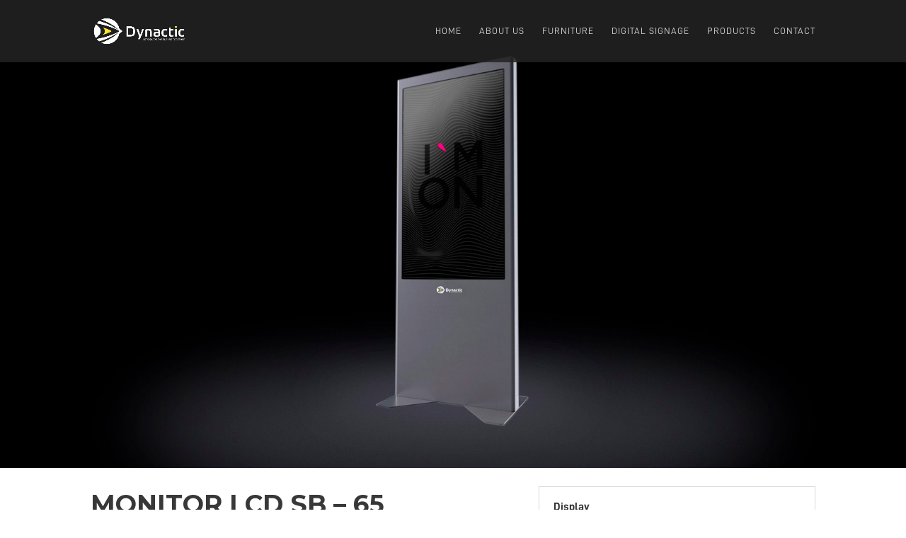

--- FILE ---
content_type: text/html; charset=UTF-8
request_url: https://dynactic.com/products/monitor-lcd-sb-65/
body_size: 9340
content:
<!DOCTYPE html>
<html lang="en-US">
<head>
	<meta charset="UTF-8" />
<meta http-equiv="X-UA-Compatible" content="IE=edge">
	<link rel="pingback" href="https://dynactic.com/xmlrpc.php" />

	<script type="text/javascript">
		document.documentElement.className = 'js';
	</script>

	<script>var et_site_url='https://dynactic.com';var et_post_id='6149';function et_core_page_resource_fallback(a,b){"undefined"===typeof b&&(b=a.sheet.cssRules&&0===a.sheet.cssRules.length);b&&(a.onerror=null,a.onload=null,a.href?a.href=et_site_url+"/?et_core_page_resource="+a.id+et_post_id:a.src&&(a.src=et_site_url+"/?et_core_page_resource="+a.id+et_post_id))}
</script><title>MONITOR LCD SB &#8211; 65 | Dynactic</title>
<meta name='robots' content='max-image-preview:large' />
<link rel='dns-prefetch' href='//fonts.googleapis.com' />
<link rel="alternate" type="application/rss+xml" title="Dynactic &raquo; Feed" href="https://dynactic.com/feed/" />
<link rel="alternate" type="application/rss+xml" title="Dynactic &raquo; Comments Feed" href="https://dynactic.com/comments/feed/" />
<script type="text/javascript">
/* <![CDATA[ */
window._wpemojiSettings = {"baseUrl":"https:\/\/s.w.org\/images\/core\/emoji\/14.0.0\/72x72\/","ext":".png","svgUrl":"https:\/\/s.w.org\/images\/core\/emoji\/14.0.0\/svg\/","svgExt":".svg","source":{"concatemoji":"https:\/\/dynactic.com\/wp-includes\/js\/wp-emoji-release.min.js?ver=6.4.7"}};
/*! This file is auto-generated */
!function(i,n){var o,s,e;function c(e){try{var t={supportTests:e,timestamp:(new Date).valueOf()};sessionStorage.setItem(o,JSON.stringify(t))}catch(e){}}function p(e,t,n){e.clearRect(0,0,e.canvas.width,e.canvas.height),e.fillText(t,0,0);var t=new Uint32Array(e.getImageData(0,0,e.canvas.width,e.canvas.height).data),r=(e.clearRect(0,0,e.canvas.width,e.canvas.height),e.fillText(n,0,0),new Uint32Array(e.getImageData(0,0,e.canvas.width,e.canvas.height).data));return t.every(function(e,t){return e===r[t]})}function u(e,t,n){switch(t){case"flag":return n(e,"\ud83c\udff3\ufe0f\u200d\u26a7\ufe0f","\ud83c\udff3\ufe0f\u200b\u26a7\ufe0f")?!1:!n(e,"\ud83c\uddfa\ud83c\uddf3","\ud83c\uddfa\u200b\ud83c\uddf3")&&!n(e,"\ud83c\udff4\udb40\udc67\udb40\udc62\udb40\udc65\udb40\udc6e\udb40\udc67\udb40\udc7f","\ud83c\udff4\u200b\udb40\udc67\u200b\udb40\udc62\u200b\udb40\udc65\u200b\udb40\udc6e\u200b\udb40\udc67\u200b\udb40\udc7f");case"emoji":return!n(e,"\ud83e\udef1\ud83c\udffb\u200d\ud83e\udef2\ud83c\udfff","\ud83e\udef1\ud83c\udffb\u200b\ud83e\udef2\ud83c\udfff")}return!1}function f(e,t,n){var r="undefined"!=typeof WorkerGlobalScope&&self instanceof WorkerGlobalScope?new OffscreenCanvas(300,150):i.createElement("canvas"),a=r.getContext("2d",{willReadFrequently:!0}),o=(a.textBaseline="top",a.font="600 32px Arial",{});return e.forEach(function(e){o[e]=t(a,e,n)}),o}function t(e){var t=i.createElement("script");t.src=e,t.defer=!0,i.head.appendChild(t)}"undefined"!=typeof Promise&&(o="wpEmojiSettingsSupports",s=["flag","emoji"],n.supports={everything:!0,everythingExceptFlag:!0},e=new Promise(function(e){i.addEventListener("DOMContentLoaded",e,{once:!0})}),new Promise(function(t){var n=function(){try{var e=JSON.parse(sessionStorage.getItem(o));if("object"==typeof e&&"number"==typeof e.timestamp&&(new Date).valueOf()<e.timestamp+604800&&"object"==typeof e.supportTests)return e.supportTests}catch(e){}return null}();if(!n){if("undefined"!=typeof Worker&&"undefined"!=typeof OffscreenCanvas&&"undefined"!=typeof URL&&URL.createObjectURL&&"undefined"!=typeof Blob)try{var e="postMessage("+f.toString()+"("+[JSON.stringify(s),u.toString(),p.toString()].join(",")+"));",r=new Blob([e],{type:"text/javascript"}),a=new Worker(URL.createObjectURL(r),{name:"wpTestEmojiSupports"});return void(a.onmessage=function(e){c(n=e.data),a.terminate(),t(n)})}catch(e){}c(n=f(s,u,p))}t(n)}).then(function(e){for(var t in e)n.supports[t]=e[t],n.supports.everything=n.supports.everything&&n.supports[t],"flag"!==t&&(n.supports.everythingExceptFlag=n.supports.everythingExceptFlag&&n.supports[t]);n.supports.everythingExceptFlag=n.supports.everythingExceptFlag&&!n.supports.flag,n.DOMReady=!1,n.readyCallback=function(){n.DOMReady=!0}}).then(function(){return e}).then(function(){var e;n.supports.everything||(n.readyCallback(),(e=n.source||{}).concatemoji?t(e.concatemoji):e.wpemoji&&e.twemoji&&(t(e.twemoji),t(e.wpemoji)))}))}((window,document),window._wpemojiSettings);
/* ]]> */
</script>
<meta content="Divi Child Theme v.1.0.0" name="generator"/><style id='wp-emoji-styles-inline-css' type='text/css'>

	img.wp-smiley, img.emoji {
		display: inline !important;
		border: none !important;
		box-shadow: none !important;
		height: 1em !important;
		width: 1em !important;
		margin: 0 0.07em !important;
		vertical-align: -0.1em !important;
		background: none !important;
		padding: 0 !important;
	}
</style>
<link rel='stylesheet' id='wp-block-library-css' href='https://dynactic.com/wp-includes/css/dist/block-library/style.min.css?ver=6.4.7' type='text/css' media='all' />
<style id='classic-theme-styles-inline-css' type='text/css'>
/*! This file is auto-generated */
.wp-block-button__link{color:#fff;background-color:#32373c;border-radius:9999px;box-shadow:none;text-decoration:none;padding:calc(.667em + 2px) calc(1.333em + 2px);font-size:1.125em}.wp-block-file__button{background:#32373c;color:#fff;text-decoration:none}
</style>
<style id='global-styles-inline-css' type='text/css'>
body{--wp--preset--color--black: #000000;--wp--preset--color--cyan-bluish-gray: #abb8c3;--wp--preset--color--white: #ffffff;--wp--preset--color--pale-pink: #f78da7;--wp--preset--color--vivid-red: #cf2e2e;--wp--preset--color--luminous-vivid-orange: #ff6900;--wp--preset--color--luminous-vivid-amber: #fcb900;--wp--preset--color--light-green-cyan: #7bdcb5;--wp--preset--color--vivid-green-cyan: #00d084;--wp--preset--color--pale-cyan-blue: #8ed1fc;--wp--preset--color--vivid-cyan-blue: #0693e3;--wp--preset--color--vivid-purple: #9b51e0;--wp--preset--gradient--vivid-cyan-blue-to-vivid-purple: linear-gradient(135deg,rgba(6,147,227,1) 0%,rgb(155,81,224) 100%);--wp--preset--gradient--light-green-cyan-to-vivid-green-cyan: linear-gradient(135deg,rgb(122,220,180) 0%,rgb(0,208,130) 100%);--wp--preset--gradient--luminous-vivid-amber-to-luminous-vivid-orange: linear-gradient(135deg,rgba(252,185,0,1) 0%,rgba(255,105,0,1) 100%);--wp--preset--gradient--luminous-vivid-orange-to-vivid-red: linear-gradient(135deg,rgba(255,105,0,1) 0%,rgb(207,46,46) 100%);--wp--preset--gradient--very-light-gray-to-cyan-bluish-gray: linear-gradient(135deg,rgb(238,238,238) 0%,rgb(169,184,195) 100%);--wp--preset--gradient--cool-to-warm-spectrum: linear-gradient(135deg,rgb(74,234,220) 0%,rgb(151,120,209) 20%,rgb(207,42,186) 40%,rgb(238,44,130) 60%,rgb(251,105,98) 80%,rgb(254,248,76) 100%);--wp--preset--gradient--blush-light-purple: linear-gradient(135deg,rgb(255,206,236) 0%,rgb(152,150,240) 100%);--wp--preset--gradient--blush-bordeaux: linear-gradient(135deg,rgb(254,205,165) 0%,rgb(254,45,45) 50%,rgb(107,0,62) 100%);--wp--preset--gradient--luminous-dusk: linear-gradient(135deg,rgb(255,203,112) 0%,rgb(199,81,192) 50%,rgb(65,88,208) 100%);--wp--preset--gradient--pale-ocean: linear-gradient(135deg,rgb(255,245,203) 0%,rgb(182,227,212) 50%,rgb(51,167,181) 100%);--wp--preset--gradient--electric-grass: linear-gradient(135deg,rgb(202,248,128) 0%,rgb(113,206,126) 100%);--wp--preset--gradient--midnight: linear-gradient(135deg,rgb(2,3,129) 0%,rgb(40,116,252) 100%);--wp--preset--font-size--small: 13px;--wp--preset--font-size--medium: 20px;--wp--preset--font-size--large: 36px;--wp--preset--font-size--x-large: 42px;--wp--preset--spacing--20: 0.44rem;--wp--preset--spacing--30: 0.67rem;--wp--preset--spacing--40: 1rem;--wp--preset--spacing--50: 1.5rem;--wp--preset--spacing--60: 2.25rem;--wp--preset--spacing--70: 3.38rem;--wp--preset--spacing--80: 5.06rem;--wp--preset--shadow--natural: 6px 6px 9px rgba(0, 0, 0, 0.2);--wp--preset--shadow--deep: 12px 12px 50px rgba(0, 0, 0, 0.4);--wp--preset--shadow--sharp: 6px 6px 0px rgba(0, 0, 0, 0.2);--wp--preset--shadow--outlined: 6px 6px 0px -3px rgba(255, 255, 255, 1), 6px 6px rgba(0, 0, 0, 1);--wp--preset--shadow--crisp: 6px 6px 0px rgba(0, 0, 0, 1);}:where(.is-layout-flex){gap: 0.5em;}:where(.is-layout-grid){gap: 0.5em;}body .is-layout-flow > .alignleft{float: left;margin-inline-start: 0;margin-inline-end: 2em;}body .is-layout-flow > .alignright{float: right;margin-inline-start: 2em;margin-inline-end: 0;}body .is-layout-flow > .aligncenter{margin-left: auto !important;margin-right: auto !important;}body .is-layout-constrained > .alignleft{float: left;margin-inline-start: 0;margin-inline-end: 2em;}body .is-layout-constrained > .alignright{float: right;margin-inline-start: 2em;margin-inline-end: 0;}body .is-layout-constrained > .aligncenter{margin-left: auto !important;margin-right: auto !important;}body .is-layout-constrained > :where(:not(.alignleft):not(.alignright):not(.alignfull)){max-width: var(--wp--style--global--content-size);margin-left: auto !important;margin-right: auto !important;}body .is-layout-constrained > .alignwide{max-width: var(--wp--style--global--wide-size);}body .is-layout-flex{display: flex;}body .is-layout-flex{flex-wrap: wrap;align-items: center;}body .is-layout-flex > *{margin: 0;}body .is-layout-grid{display: grid;}body .is-layout-grid > *{margin: 0;}:where(.wp-block-columns.is-layout-flex){gap: 2em;}:where(.wp-block-columns.is-layout-grid){gap: 2em;}:where(.wp-block-post-template.is-layout-flex){gap: 1.25em;}:where(.wp-block-post-template.is-layout-grid){gap: 1.25em;}.has-black-color{color: var(--wp--preset--color--black) !important;}.has-cyan-bluish-gray-color{color: var(--wp--preset--color--cyan-bluish-gray) !important;}.has-white-color{color: var(--wp--preset--color--white) !important;}.has-pale-pink-color{color: var(--wp--preset--color--pale-pink) !important;}.has-vivid-red-color{color: var(--wp--preset--color--vivid-red) !important;}.has-luminous-vivid-orange-color{color: var(--wp--preset--color--luminous-vivid-orange) !important;}.has-luminous-vivid-amber-color{color: var(--wp--preset--color--luminous-vivid-amber) !important;}.has-light-green-cyan-color{color: var(--wp--preset--color--light-green-cyan) !important;}.has-vivid-green-cyan-color{color: var(--wp--preset--color--vivid-green-cyan) !important;}.has-pale-cyan-blue-color{color: var(--wp--preset--color--pale-cyan-blue) !important;}.has-vivid-cyan-blue-color{color: var(--wp--preset--color--vivid-cyan-blue) !important;}.has-vivid-purple-color{color: var(--wp--preset--color--vivid-purple) !important;}.has-black-background-color{background-color: var(--wp--preset--color--black) !important;}.has-cyan-bluish-gray-background-color{background-color: var(--wp--preset--color--cyan-bluish-gray) !important;}.has-white-background-color{background-color: var(--wp--preset--color--white) !important;}.has-pale-pink-background-color{background-color: var(--wp--preset--color--pale-pink) !important;}.has-vivid-red-background-color{background-color: var(--wp--preset--color--vivid-red) !important;}.has-luminous-vivid-orange-background-color{background-color: var(--wp--preset--color--luminous-vivid-orange) !important;}.has-luminous-vivid-amber-background-color{background-color: var(--wp--preset--color--luminous-vivid-amber) !important;}.has-light-green-cyan-background-color{background-color: var(--wp--preset--color--light-green-cyan) !important;}.has-vivid-green-cyan-background-color{background-color: var(--wp--preset--color--vivid-green-cyan) !important;}.has-pale-cyan-blue-background-color{background-color: var(--wp--preset--color--pale-cyan-blue) !important;}.has-vivid-cyan-blue-background-color{background-color: var(--wp--preset--color--vivid-cyan-blue) !important;}.has-vivid-purple-background-color{background-color: var(--wp--preset--color--vivid-purple) !important;}.has-black-border-color{border-color: var(--wp--preset--color--black) !important;}.has-cyan-bluish-gray-border-color{border-color: var(--wp--preset--color--cyan-bluish-gray) !important;}.has-white-border-color{border-color: var(--wp--preset--color--white) !important;}.has-pale-pink-border-color{border-color: var(--wp--preset--color--pale-pink) !important;}.has-vivid-red-border-color{border-color: var(--wp--preset--color--vivid-red) !important;}.has-luminous-vivid-orange-border-color{border-color: var(--wp--preset--color--luminous-vivid-orange) !important;}.has-luminous-vivid-amber-border-color{border-color: var(--wp--preset--color--luminous-vivid-amber) !important;}.has-light-green-cyan-border-color{border-color: var(--wp--preset--color--light-green-cyan) !important;}.has-vivid-green-cyan-border-color{border-color: var(--wp--preset--color--vivid-green-cyan) !important;}.has-pale-cyan-blue-border-color{border-color: var(--wp--preset--color--pale-cyan-blue) !important;}.has-vivid-cyan-blue-border-color{border-color: var(--wp--preset--color--vivid-cyan-blue) !important;}.has-vivid-purple-border-color{border-color: var(--wp--preset--color--vivid-purple) !important;}.has-vivid-cyan-blue-to-vivid-purple-gradient-background{background: var(--wp--preset--gradient--vivid-cyan-blue-to-vivid-purple) !important;}.has-light-green-cyan-to-vivid-green-cyan-gradient-background{background: var(--wp--preset--gradient--light-green-cyan-to-vivid-green-cyan) !important;}.has-luminous-vivid-amber-to-luminous-vivid-orange-gradient-background{background: var(--wp--preset--gradient--luminous-vivid-amber-to-luminous-vivid-orange) !important;}.has-luminous-vivid-orange-to-vivid-red-gradient-background{background: var(--wp--preset--gradient--luminous-vivid-orange-to-vivid-red) !important;}.has-very-light-gray-to-cyan-bluish-gray-gradient-background{background: var(--wp--preset--gradient--very-light-gray-to-cyan-bluish-gray) !important;}.has-cool-to-warm-spectrum-gradient-background{background: var(--wp--preset--gradient--cool-to-warm-spectrum) !important;}.has-blush-light-purple-gradient-background{background: var(--wp--preset--gradient--blush-light-purple) !important;}.has-blush-bordeaux-gradient-background{background: var(--wp--preset--gradient--blush-bordeaux) !important;}.has-luminous-dusk-gradient-background{background: var(--wp--preset--gradient--luminous-dusk) !important;}.has-pale-ocean-gradient-background{background: var(--wp--preset--gradient--pale-ocean) !important;}.has-electric-grass-gradient-background{background: var(--wp--preset--gradient--electric-grass) !important;}.has-midnight-gradient-background{background: var(--wp--preset--gradient--midnight) !important;}.has-small-font-size{font-size: var(--wp--preset--font-size--small) !important;}.has-medium-font-size{font-size: var(--wp--preset--font-size--medium) !important;}.has-large-font-size{font-size: var(--wp--preset--font-size--large) !important;}.has-x-large-font-size{font-size: var(--wp--preset--font-size--x-large) !important;}
.wp-block-navigation a:where(:not(.wp-element-button)){color: inherit;}
:where(.wp-block-post-template.is-layout-flex){gap: 1.25em;}:where(.wp-block-post-template.is-layout-grid){gap: 1.25em;}
:where(.wp-block-columns.is-layout-flex){gap: 2em;}:where(.wp-block-columns.is-layout-grid){gap: 2em;}
.wp-block-pullquote{font-size: 1.5em;line-height: 1.6;}
</style>
<link rel='stylesheet' id='parent-style-css' href='https://dynactic.com/wp-content/themes/Divi/style.css?ver=6.4.7' type='text/css' media='all' />
<link rel='stylesheet' id='divi-style-css' href='https://dynactic.com/wp-content/themes/Divi-Child-Theme/style.css?ver=3.25.4' type='text/css' media='all' />
<link rel='stylesheet' id='et-builder-googlefonts-cached-css' href='https://fonts.googleapis.com/css?family=Montserrat%3A100%2C100italic%2C200%2C200italic%2C300%2C300italic%2Cregular%2Citalic%2C500%2C500italic%2C600%2C600italic%2C700%2C700italic%2C800%2C800italic%2C900%2C900italic&#038;ver=6.4.7#038;subset=latin,latin-ext' type='text/css' media='all' />
<link rel='stylesheet' id='dashicons-css' href='https://dynactic.com/wp-includes/css/dashicons.min.css?ver=6.4.7' type='text/css' media='all' />
<script type="text/javascript" src="https://dynactic.com/wp-includes/js/jquery/jquery.min.js?ver=3.7.1" id="jquery-core-js"></script>
<script type="text/javascript" src="https://dynactic.com/wp-includes/js/jquery/jquery-migrate.min.js?ver=3.4.1" id="jquery-migrate-js"></script>
<link rel="https://api.w.org/" href="https://dynactic.com/wp-json/" /><link rel="alternate" type="application/json" href="https://dynactic.com/wp-json/wp/v2/pages/6149" /><link rel="EditURI" type="application/rsd+xml" title="RSD" href="https://dynactic.com/xmlrpc.php?rsd" />
<meta name="generator" content="WordPress 6.4.7" />
<link rel="canonical" href="https://dynactic.com/products/monitor-lcd-sb-65/" />
<link rel='shortlink' href='https://dynactic.com/?p=6149' />
<link rel="alternate" type="application/json+oembed" href="https://dynactic.com/wp-json/oembed/1.0/embed?url=https%3A%2F%2Fdynactic.com%2Fproducts%2Fmonitor-lcd-sb-65%2F" />
<link rel="alternate" type="text/xml+oembed" href="https://dynactic.com/wp-json/oembed/1.0/embed?url=https%3A%2F%2Fdynactic.com%2Fproducts%2Fmonitor-lcd-sb-65%2F&#038;format=xml" />
<meta name="viewport" content="width=device-width, initial-scale=1.0, maximum-scale=1.0, user-scalable=0" /><link rel="icon" href="https://dynactic.com/wp-content/uploads/2019/06/cropped-dynactic_icon-32x32.png" sizes="32x32" />
<link rel="icon" href="https://dynactic.com/wp-content/uploads/2019/06/cropped-dynactic_icon-192x192.png" sizes="192x192" />
<link rel="apple-touch-icon" href="https://dynactic.com/wp-content/uploads/2019/06/cropped-dynactic_icon-180x180.png" />
<meta name="msapplication-TileImage" content="https://dynactic.com/wp-content/uploads/2019/06/cropped-dynactic_icon-270x270.png" />
<link rel="stylesheet" id="et-core-unified-cached-inline-styles" href="https://dynactic.com/wp-content/cache/et/6149/et-core-unified-17689268121922.min.css" onerror="et_core_page_resource_fallback(this, true)" onload="et_core_page_resource_fallback(this)" /></head>
<body class="page-template-default page page-id-6149 page-child parent-pageid-6047 et_button_icon_visible et_button_custom_icon et_pb_button_helper_class et_transparent_nav et_fixed_nav et_show_nav et_cover_background osx et_pb_gutters2 et_primary_nav_dropdown_animation_fade et_secondary_nav_dropdown_animation_fade et_pb_footer_columns_1_2__1_4 et_header_style_left et_pb_pagebuilder_layout et_right_sidebar et_divi_theme et-db et_minified_js et_minified_css">
	<div id="page-container">

	
	
			<header id="main-header" data-height-onload="74">
			<div class="container clearfix et_menu_container">
							<div class="logo_container">
					<span class="logo_helper"></span>
					<a href="https://dynactic.com/">
						<img src="https://dynactic.com/wp-content/uploads/2019/06/Dynactic_logo_white_version.png" alt="Dynactic" id="logo" data-height-percentage="100" />
					</a>
				</div>
							<div id="et-top-navigation" data-height="74" data-fixed-height="40">
											<nav id="top-menu-nav">
						<ul id="top-menu" class="nav"><li id="menu-item-6385" class="menu-item menu-item-type-post_type menu-item-object-page menu-item-home menu-item-6385"><a href="https://dynactic.com/">Home</a></li>
<li id="menu-item-5900" class="menu-item menu-item-type-post_type menu-item-object-page menu-item-5900"><a href="https://dynactic.com/about/">About Us</a></li>
<li id="menu-item-6384" class="menu-item menu-item-type-post_type menu-item-object-page menu-item-6384"><a href="https://dynactic.com/furniture/">Furniture</a></li>
<li id="menu-item-5908" class="menu-item menu-item-type-post_type menu-item-object-page menu-item-5908"><a href="https://dynactic.com/digital-signage/">Digital Signage</a></li>
<li id="menu-item-6100" class="menu-item menu-item-type-post_type menu-item-object-page current-page-ancestor menu-item-6100"><a href="https://dynactic.com/products/">PRODUCTS</a></li>
<li id="menu-item-5901" class="menu-item menu-item-type-post_type menu-item-object-page menu-item-5901"><a href="https://dynactic.com/contact/">Contact</a></li>
</ul>						</nav>
					
					
					
					
					<div id="et_mobile_nav_menu">
				<div class="mobile_nav closed">
					<span class="select_page">Select Page</span>
					<span class="mobile_menu_bar mobile_menu_bar_toggle"></span>
				</div>
			</div>				</div> <!-- #et-top-navigation -->
			</div> <!-- .container -->
			<div class="et_search_outer">
				<div class="container et_search_form_container">
					<form role="search" method="get" class="et-search-form" action="https://dynactic.com/">
					<input type="search" class="et-search-field" placeholder="Search &hellip;" value="" name="s" title="Search for:" />					</form>
					<span class="et_close_search_field"></span>
				</div>
			</div>
		</header> <!-- #main-header -->
			<div id="et-main-area">
	
<div id="main-content">


			
				<article id="post-6149" class="post-6149 page type-page status-publish hentry">

				
					<div class="entry-content">
					<div id="et-boc" class="et-boc">
			
			<div class="et_builder_inner_content et_pb_gutters3">
				<div class="et_pb_section et_pb_section_0 et_pb_fullwidth_section et_section_regular">
				
				
				
				
					<div class="et_pb_module et_pb_fullwidth_image et_pb_fullwidth_image_0 et_animated et-waypoint">
				
				
				<img decoding="async" src="https://dynactic.com/wp-content/uploads/2019/07/dynactic-65-anima-banner-RTgV.jpg" alt="" />
			
			</div>
				
				
			</div> <!-- .et_pb_section --><div class="et_pb_section et_pb_section_1 et_section_regular">
				
				
				
				
					<div class="et_pb_row et_pb_row_0">
				<div class="et_pb_column et_pb_column_3_5 et_pb_column_0  et_pb_css_mix_blend_mode_passthrough">
				
				
				<div class="et_pb_module et_pb_text et_pb_text_0 et_pb_bg_layout_light  et_pb_text_align_left">
				
				
				<div class="et_pb_text_inner">
					<h2>MONITOR LCD SB &#8211; 65 (LANDSCAPE)</h2>
<p><span>Do not install screens, but digitize your environment. Thanks to a thin and light design and the ability to customize 100% hardware and software, Dynactic monitors are able to integrate harmoniously into any environment. Forget the ordinary maintenance: the cooling system without mechanical components patented by Dynactic, allows to minimize these interventions. Dynactic products are a new dynamic touch-point in the user&#8217;s multi-channel experience: it shows information, promotions and interactive contents to attract the customer&#8217;s attention and involve him at the time of the purchase decision. Content planning via taglist and playlist is simple and straightforward: check the playlist played, edit or sync content on devices and manage insights collected from the cloud platform.</span></p>
				</div>
			</div> <!-- .et_pb_text -->
			</div> <!-- .et_pb_column --><div class="et_pb_column et_pb_column_2_5 et_pb_column_1  et_pb_css_mix_blend_mode_passthrough">
				
				
				<div class="et_pb_module et_pb_accordion et_pb_accordion_0">
				
				
				<div class="et_pb_toggle et_pb_module et_pb_accordion_item et_pb_accordion_item_0  et_pb_toggle_open">
				
				
				<h5 class="et_pb_toggle_title">Display</h5>
				<div class="et_pb_toggle_content clearfix">
					<p><span>Diagonal: [inch] 65</span><br /><span>Diagonal: [mm] 1639</span><br /><span>Resolution: [standard] UltraHD 4K</span><br /><span>Resolution: [pixel] 3840&#215;2160</span><br /><span>Brightness: [cd/m2] 450</span><br /><span>Pixel Pitch: [mm] 0,37</span><br /><span>Form Factor: [ratio] 16:9</span><br /><span>Height: [mm] 804</span><br /><span>Width: [mm] 1428</span></p>
				</div> <!-- .et_pb_toggle_content -->
			</div> <!-- .et_pb_toggle --><div class="et_pb_toggle et_pb_module et_pb_accordion_item et_pb_accordion_item_1  et_pb_toggle_close">
				
				
				<h5 class="et_pb_toggle_title">Structure</h5>
				<div class="et_pb_toggle_content clearfix">
					<p><span>Sides Single</span><br /><span>Structure: Metal</span><br /><span>Installation: Wall-mounting</span><br /><span>Front glass [OPT]</span><br /><span>Paint Powder coating</span><br /><span>Colour: Grey (RAL7016)</span><br /><span>Height: [mm] 817</span><br /><span>Width: [mm] 1441</span><br /><span>Depht: [mm] N/A</span><br /><span>Maintenance: Rear</span><br /><span> </span></p>
				</div> <!-- .et_pb_toggle_content -->
			</div> <!-- .et_pb_toggle --><div class="et_pb_toggle et_pb_module et_pb_accordion_item et_pb_accordion_item_2  et_pb_toggle_close">
				
				
				<h5 class="et_pb_toggle_title">Player</h5>
				<div class="et_pb_toggle_content clearfix">
					<p><span>CPU: processor Intel Celeron N3160 / Intel i3/ Intel i5 /Intel i7 / Rizen</span><br /><span>RAM: 4/8 GB</span><br /><span>Storage SSD: 64/128 GB</span><br /><span>Operating System: Windows s10 IoT / Linux</span></p>
				</div> <!-- .et_pb_toggle_content -->
			</div> <!-- .et_pb_toggle --><div class="et_pb_toggle et_pb_module et_pb_accordion_item et_pb_accordion_item_3  et_pb_toggle_close">
				
				
				<h5 class="et_pb_toggle_title">Management</h5>
				<div class="et_pb_toggle_content clearfix">
					<p><span>CMS: TheTail stand-alone</span><br /><span>Remote control: Yes</span><br /><span>Diagnostics [OPT]</span></p>
				</div> <!-- .et_pb_toggle_content -->
			</div> <!-- .et_pb_toggle --><div class="et_pb_toggle et_pb_module et_pb_accordion_item et_pb_accordion_item_4  et_pb_toggle_close">
				
				
				<h5 class="et_pb_toggle_title">Interfaces</h5>
				<div class="et_pb_toggle_content clearfix">
					<p><span>External connections: LAN, USB (protected)</span><br /><span>Cables routing</span><br /><span>Power Plug: IEC (protected)</span><br /><span>Touch screen [OPT]</span><br /><span>Webcam [OPT]</span><br /><span>Speaker [OPT]</span><br /><span>NFC [OPT]</span><br /><span>WiFi [OPT]</span><br /><span>Bluetooth [OPT]</span><br /><span>Router LTE [OPT]</span></p>
				</div> <!-- .et_pb_toggle_content -->
			</div> <!-- .et_pb_toggle --><div class="et_pb_toggle et_pb_module et_pb_accordion_item et_pb_accordion_item_5  et_pb_toggle_close">
				
				
				<h5 class="et_pb_toggle_title">Overall</h5>
				<div class="et_pb_toggle_content clearfix">
					<p><span>Weight: [Kg] N/A</span><br /><span>Protection Index: IP30</span><br /><span>Certifications: CE</span><br /><span>Power Supply: 100-240VAC</span><br /><span>Average Power: [W] 114</span><br /><span>Max Power: [W] 190</span><br /><span>Operating temperature: [°C] 5°C &#8211; 40°C (RH &lt;90%)</span><br /><span>Storage Temperature: [°C] 0°C &#8211; 50°C (RH &lt;90%)</span></p>
				</div> <!-- .et_pb_toggle_content -->
			</div> <!-- .et_pb_toggle -->
			</div> <!-- .et_pb_accordion -->
			</div> <!-- .et_pb_column -->
				
				
			</div> <!-- .et_pb_row -->
				
				
			</div> <!-- .et_pb_section --><div class="et_pb_section et_pb_section_2 et_pb_with_background et_section_regular">
				
				
				
				
					<div class="et_pb_row et_pb_row_1">
				<div class="et_pb_column et_pb_column_1_4 et_pb_column_2  et_pb_css_mix_blend_mode_passthrough et_pb_column_empty">
				
				
				
			</div> <!-- .et_pb_column --><div class="et_pb_column et_pb_column_1_2 et_pb_column_3  et_pb_css_mix_blend_mode_passthrough">
				
				
				<div class="et_pb_button_module_wrapper et_pb_button_0_wrapper et_pb_button_alignment_center et_pb_module ">
				<a class="et_pb_button et_pb_button_0 et_hover_enabled et_pb_bg_layout_light" href="#estimate">Estimate Request</a>
			</div>
			</div> <!-- .et_pb_column --><div class="et_pb_column et_pb_column_1_4 et_pb_column_4  et_pb_css_mix_blend_mode_passthrough et_pb_column_empty">
				
				
				
			</div> <!-- .et_pb_column -->
				
				
			</div> <!-- .et_pb_row -->
				
				
			</div> <!-- .et_pb_section --><div class="et_pb_section et_pb_section_3 et_section_regular">
				
				
				
				
					<div class="et_pb_row et_pb_row_2">
				<div class="et_pb_column et_pb_column_1_5 et_pb_column_5  et_pb_css_mix_blend_mode_passthrough et_pb_column_empty">
				
				
				
			</div> <!-- .et_pb_column --><div class="et_pb_column et_pb_column_3_5 et_pb_column_6  et_pb_css_mix_blend_mode_passthrough">
				
				
				<div class="et_pb_module et_pb_text et_pb_text_1 et_pb_bg_layout_dark  et_pb_text_align_left">
				
				
				<div class="et_pb_text_inner">
					<h3 style="text-align: center;">Other Products</h3>
				</div>
			</div> <!-- .et_pb_text -->
			</div> <!-- .et_pb_column --><div class="et_pb_column et_pb_column_1_5 et_pb_column_7  et_pb_css_mix_blend_mode_passthrough et_pb_column_empty">
				
				
				
			</div> <!-- .et_pb_column -->
				
				
			</div> <!-- .et_pb_row --><div class="et_pb_row et_pb_row_3">
				<div class="et_pb_column et_pb_column_1_3 et_pb_column_8  et_pb_css_mix_blend_mode_passthrough">
				
				
				<div class="et_pb_module et_pb_blurb et_pb_blurb_0 et_pb_bg_layout_light  et_pb_text_align_center  et_pb_blurb_position_top">
				
				
				<div class="et_pb_blurb_content">
					<div class="et_pb_main_blurb_image"><a href="https://dynactic.com/products/lcd-billboard-42-stretch/"><span class="et_pb_image_wrap"><img decoding="async" src="https://dynactic.com/wp-content/uploads/2019/07/42_stretch_Insegnalcd-landscape-o5AP.jpg" alt="" class="et-waypoint et_pb_animation_top" /></span></a></div>
					<div class="et_pb_blurb_container">
						<h4 class="et_pb_module_header"><a href="https://dynactic.com/products/lcd-billboard-42-stretch/">LCD BILLBOARD - 42 STRETCH</a></h4>
						<div class="et_pb_blurb_description">
							
						</div><!-- .et_pb_blurb_description -->
					</div>
				</div> <!-- .et_pb_blurb_content -->
			</div> <!-- .et_pb_blurb -->
			</div> <!-- .et_pb_column --><div class="et_pb_column et_pb_column_1_3 et_pb_column_9  et_pb_css_mix_blend_mode_passthrough">
				
				
				<div class="et_pb_module et_pb_blurb et_pb_blurb_1 et_pb_bg_layout_light  et_pb_text_align_center  et_pb_blurb_position_top">
				
				
				<div class="et_pb_blurb_content">
					<div class="et_pb_main_blurb_image"><a href="https://dynactic.com/products/lcd-billboard-88-stretch/"><span class="et_pb_image_wrap"><img decoding="async" src="https://dynactic.com/wp-content/uploads/2019/07/Insegnalcd-landscape-new-WdYz.jpg" alt="" class="et-waypoint et_pb_animation_top" /></span></a></div>
					<div class="et_pb_blurb_container">
						<h4 class="et_pb_module_header"><a href="https://dynactic.com/products/lcd-billboard-88-stretch/">LCD BILLBOARD - 88 STRETCH</a></h4>
						<div class="et_pb_blurb_description">
							
						</div><!-- .et_pb_blurb_description -->
					</div>
				</div> <!-- .et_pb_blurb_content -->
			</div> <!-- .et_pb_blurb -->
			</div> <!-- .et_pb_column --><div class="et_pb_column et_pb_column_1_3 et_pb_column_10  et_pb_css_mix_blend_mode_passthrough">
				
				
				<div class="et_pb_module et_pb_blurb et_pb_blurb_2 et_pb_bg_layout_light  et_pb_text_align_center  et_pb_blurb_position_top">
				
				
				<div class="et_pb_blurb_content">
					<div class="et_pb_main_blurb_image"><a href="https://dynactic.com/products/monitor-lcd-sb-65/"><span class="et_pb_image_wrap"><img decoding="async" src="https://dynactic.com/wp-content/uploads/2019/07/65-prodotto-portrait-GZO6-st29.jpg" alt="" class="et-waypoint et_pb_animation_top" /></span></a></div>
					<div class="et_pb_blurb_container">
						<h4 class="et_pb_module_header"><a href="https://dynactic.com/products/monitor-lcd-sb-65/">MONITOR LCD SB - 65</a></h4>
						<div class="et_pb_blurb_description">
							
						</div><!-- .et_pb_blurb_description -->
					</div>
				</div> <!-- .et_pb_blurb_content -->
			</div> <!-- .et_pb_blurb -->
			</div> <!-- .et_pb_column -->
				
				
			</div> <!-- .et_pb_row -->
				
				
			</div> <!-- .et_pb_section --><div id="estimate" class="et_pb_section et_pb_section_4 et_pb_with_background et_pb_section_parallax et_section_regular">
				
				
				
				
					<div class="et_pb_row et_pb_row_4 et_pb_row_fullwidth et_pb_equal_columns et_pb_gutters1">
				<div class="et_pb_column et_pb_column_1_5 et_pb_column_11  et_pb_css_mix_blend_mode_passthrough et_pb_column_empty">
				
				
				
			</div> <!-- .et_pb_column --><div class="et_pb_column et_pb_column_3_5 et_pb_column_12  et_pb_css_mix_blend_mode_passthrough">
				
				
				<div class="et_pb_module et_pb_text et_pb_text_2 et_pb_bg_layout_dark  et_pb_text_align_left">
				
				
				<div class="et_pb_text_inner">
					<h3 style="text-align: center;">Get a Free Quote -or- Ask a Question</h3>
				</div>
			</div> <!-- .et_pb_text -->
			<div id="et_pb_contact_form_0" class="et_pb_with_border et_pb_module et_pb_contact_form_0 et_pb_contact_form_container clearfix" data-form_unique_num="0">
				
				
				
				<div class="et-pb-contact-message"></div>
				
				<div class="et_pb_contact">
					<form class="et_pb_contact_form clearfix" method="post" action="https://dynactic.com/products/monitor-lcd-sb-65/">
						<p class="et_pb_contact_field et_pb_contact_field_0 et_pb_contact_field_last" data-id="name" data-type="input">
				
				
				<label for="et_pb_contact_name_0" class="et_pb_contact_form_label">Name</label>
				<input type="text" id="et_pb_contact_name_0" class="input" value="" name="et_pb_contact_name_0" data-required_mark="required" data-field_type="input" data-original_id="name" placeholder="Name">
			</p><p class="et_pb_contact_field et_pb_contact_field_1 et_pb_contact_field_last" data-id="email" data-type="email">
				
				
				<label for="et_pb_contact_email_0" class="et_pb_contact_form_label">Email Address</label>
				<input type="text" id="et_pb_contact_email_0" class="input" value="" name="et_pb_contact_email_0" data-required_mark="required" data-field_type="email" data-original_id="email" placeholder="Email Address">
			</p><p class="et_pb_contact_field et_pb_contact_field_2 et_pb_contact_field_last" data-id="phone_number" data-type="input">
				
				
				<label for="et_pb_contact_phone_number_0" class="et_pb_contact_form_label">Phone Number</label>
				<input type="text" id="et_pb_contact_phone_number_0" class="input" value="" name="et_pb_contact_phone_number_0" data-required_mark="required" data-field_type="input" data-original_id="phone_number" placeholder="Phone Number" pattern="[0-9\s-]*" title="Only numbers allowed.">
			</p><p class="et_pb_contact_field et_pb_contact_field_3 et_pb_contact_field_last" data-id="product_name" data-type="input">
				
				
				<label for="et_pb_contact_product_name_0" class="et_pb_contact_form_label">Product Name</label>
				<input type="text" id="et_pb_contact_product_name_0" class="input" value="" name="et_pb_contact_product_name_0" data-required_mark="required" data-field_type="input" data-original_id="product_name" placeholder="Product Name">
			</p><p class="et_pb_contact_field et_pb_contact_field_4 et_pb_contact_field_last" data-id="message" data-type="text">
				
				
				<label for="et_pb_contact_message_0" class="et_pb_contact_form_label">Additional Message</label>
				<textarea name="et_pb_contact_message_0" id="et_pb_contact_message_0" class="et_pb_contact_message input" data-required_mark="not_required" data-field_type="text" data-original_id="message" placeholder="Additional Message"></textarea>
			</p>
						<input type="hidden" value="et_contact_proccess" name="et_pb_contactform_submit_0">
						<input type="text" value="" name="et_pb_contactform_validate_0" class="et_pb_contactform_validate_field" />
						<div class="et_contact_bottom_container">
							
							<button type="submit" class="et_pb_contact_submit et_pb_button et_pb_custom_button_icon" data-icon="&#x24;">Get Quote</button>
						</div>
						<input type="hidden" id="_wpnonce-et-pb-contact-form-submitted-0" name="_wpnonce-et-pb-contact-form-submitted-0" value="5fc4b40697" /><input type="hidden" name="_wp_http_referer" value="/products/monitor-lcd-sb-65/" />
					</form>
				</div> <!-- .et_pb_contact -->
			</div> <!-- .et_pb_contact_form_container -->
			
			</div> <!-- .et_pb_column --><div class="et_pb_column et_pb_column_1_5 et_pb_column_13  et_pb_css_mix_blend_mode_passthrough et_pb_column_empty">
				
				
				
			</div> <!-- .et_pb_column -->
				
				
			</div> <!-- .et_pb_row -->
				
				
			</div> <!-- .et_pb_section -->			</div>
			
		</div>					</div> <!-- .entry-content -->

				
				</article> <!-- .et_pb_post -->

			

</div> <!-- #main-content -->


			<footer id="main-footer">
				
<div class="container">
    <div id="footer-widgets" class="clearfix">
		<div class="footer-widget"><div id="text-1002" class="fwidget et_pb_widget widget_text"><h4 class="title">About</h4>			<div class="textwidget"><p>Dynactic is a digital signage and furniture manufacturing company made by thinkers and makers who create beautiful digital experiences that are easy to use and understand.</p>
</div>
		</div> <!-- end .fwidget --></div> <!-- end .footer-widget --><div class="footer-widget"></div> <!-- end .footer-widget --><div class="footer-widget"></div> <!-- end .footer-widget -->    </div> <!-- #footer-widgets -->
</div>    <!-- .container -->

		
				<div id="footer-bottom">
					<div class="container clearfix">
				<ul class="et-social-icons">


</ul><div id="footer-info">© Dynactic 2024</div>					</div>	<!-- .container -->
				</div>
			</footer> <!-- #main-footer -->
		</div> <!-- #et-main-area -->


	</div> <!-- #page-container -->

		<script type="text/javascript">
				var et_animation_data = [{"class":"et_pb_fullwidth_image_0","style":"zoomLeft","repeat":"once","duration":"1500ms","delay":"0ms","intensity":"-2%","starting_opacity":"0%","speed_curve":"ease-in-out"}];
			</script>
	<script type="text/javascript" id="divi-custom-script-js-extra">
/* <![CDATA[ */
var DIVI = {"item_count":"%d Item","items_count":"%d Items"};
var et_shortcodes_strings = {"previous":"Previous","next":"Next"};
var et_pb_custom = {"ajaxurl":"https:\/\/dynactic.com\/wp-admin\/admin-ajax.php","images_uri":"https:\/\/dynactic.com\/wp-content\/themes\/Divi\/images","builder_images_uri":"https:\/\/dynactic.com\/wp-content\/themes\/Divi\/includes\/builder\/images","et_frontend_nonce":"fada5d78c9","subscription_failed":"Please, check the fields below to make sure you entered the correct information.","et_ab_log_nonce":"457eed6c01","fill_message":"Please, fill in the following fields:","contact_error_message":"Please, fix the following errors:","invalid":"Invalid email","captcha":"Captcha","prev":"Prev","previous":"Previous","next":"Next","wrong_captcha":"You entered the wrong number in captcha.","ignore_waypoints":"no","is_divi_theme_used":"1","widget_search_selector":".widget_search","is_ab_testing_active":"","page_id":"6149","unique_test_id":"","ab_bounce_rate":"5","is_cache_plugin_active":"no","is_shortcode_tracking":"","tinymce_uri":""};
var et_pb_box_shadow_elements = [];
/* ]]> */
</script>
<script type="text/javascript" src="https://dynactic.com/wp-content/themes/Divi/js/custom.min.js?ver=3.25.4" id="divi-custom-script-js"></script>
<script type="text/javascript" src="https://dynactic.com/wp-content/themes/Divi/core/admin/js/common.js?ver=3.25.4" id="et-core-common-js"></script>
</body>
</html>

<!-- Page generated by LiteSpeed Cache 3.6.4 on 2026-01-27 17:33:43 -->